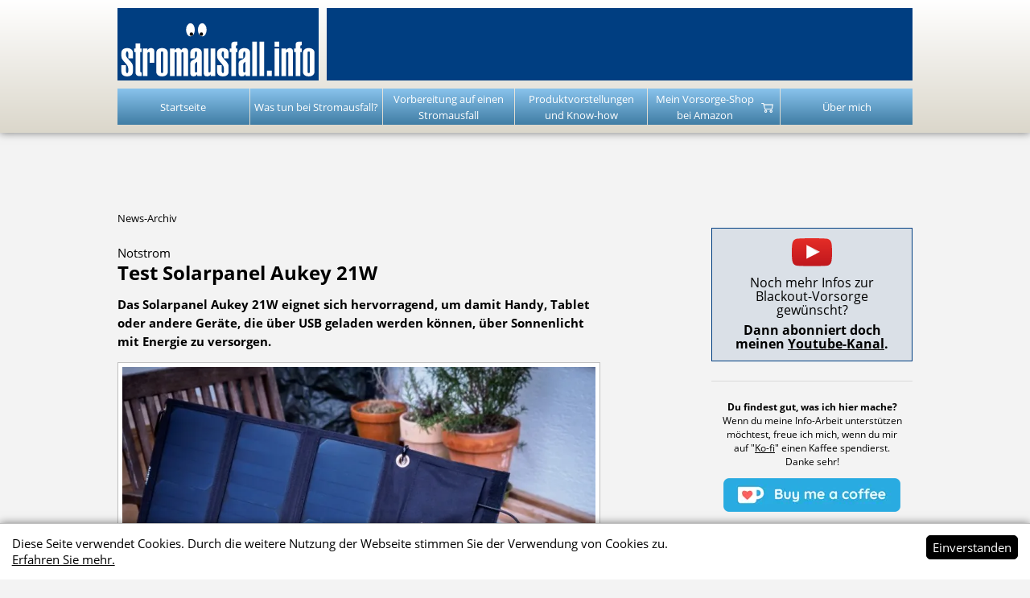

--- FILE ---
content_type: text/html; charset=utf-8
request_url: https://www.stromausfall.info/test-solarpanel-aukey-21w_de_n2573.html
body_size: 9374
content:
<!doctype html><html lang="de"><head><title>Test Solarpanel Aukey 21W  – stromausfall.info Blackout- und Krisenvorsorge</title><meta http-equiv="Content-Type" content="text/html; charset=utf-8" /><meta name="description" content="Das Solarpanel Aukey 21W eignet sich hervorragend, um damit Handy, Tablet oder andere Ger&amp;auml;te, die &amp;uuml;ber USB geladen werden k&amp;ouml;nnen, &amp;uuml;ber Sonnenlicht mit Energie zu versorgen." /><meta name="robots" content="index, follow" /><meta name="generator" content="reicher cms - www.reicher.at" /><meta name="author" content="Tom Reicher" /><meta name="theme-color" content="#003e81" /><meta name="meta-apple-mobile-web-app-status-bar-style" content="#003e81" /><meta property="og:image" content="https://www.stromausfall.info/udata/53/images/editize/_2180012_760.jpg" /><meta property="og:image:secure_url" content="https://www.stromausfall.info/udata/53/images/editize/_2180012_760.jpg" /><meta property="og:description" content="Das Solarpanel Aukey 21W eignet sich hervorragend, um damit Handy, Tablet oder andere Ger&auml;te, die &uuml;ber USB geladen werden k&ouml;nnen, &uuml;ber Sonnenlicht mit Energie zu versorgen." /><meta property="og:title" content="Test Solarpanel Aukey 21W  – stromausfall.info Blackout- und Krisenvorsorge" /><meta property="og:url" content="https://www.stromausfall.info/test-solarpanel-aukey-21w_de_n2573.html" /><link rel="shortcut icon" href="/udata/53/images/main/favicon.ico" type="image/x-icon" /><link rel="icon" href="/udata/53/images/main/favicon.ico" type="image/x-icon" /><link rel="canonical" href="https://www.stromausfall.info/test-solarpanel-aukey-21w_de_n2573.html" /><link rel="preload" href="/udata/53/fonts/open-sans-v15-latin-700.woff2" as="font" type="font/woff2" crossorigin /><link rel="preload" href="/udata/53/fonts/open-sans-v15-latin-700italic.woff2" as="font" type="font/woff2" crossorigin /><link rel="preload" href="/udata/53/fonts/open-sans-v15-latin-regular.woff2" as="font" type="font/woff2" crossorigin /><link rel="preload" href="/udata/53/fonts/open-sans-v15-latin-italic.woff2" as="font" type="font/woff2" crossorigin /><meta name="HandheldFriendly" content="True" /><meta name="viewport" content="width=device-width, initial-scale=1.0, maximum-scale=1.0, user-scalable=0" /><link rel="alternate" type="application/rss+xml" title=" RSS" href="https://www.stromausfall.info/rss.xml" /><link rel="preload" href="/udata/53/css/style_341f887a577d97e36dafd4ad6910dcdc.dcss" as="style" /><link rel="stylesheet" href="/udata/53/css/style_341f887a577d97e36dafd4ad6910dcdc.dcss" type="text/css" media="screen" /><link rel="preload" href="/udata/53/css/style_90558f38b38b97b56fd9af474130916c.dcss" as="style" /><link rel="stylesheet" href="/udata/53/css/style_90558f38b38b97b56fd9af474130916c.dcss" type="text/css" media="print" /><link rel="stylesheet" href="/udata/53/css/style_e4b1b7520639cf93a3868ca7d923ecc9.dcss" type="text/css" media="screen and (max-width: 1040px)" /><link rel="stylesheet" href="/udata/53/css/style_1a859af10735878d42ea56b733024d53.dcss" type="text/css" media="screen and (max-width: 850px)" /><link rel="stylesheet" href="/udata/53/css/style_bc7f52db2569e40eba23a24031d999ab.dcss" type="text/css" media="screen and (max-width: 480px)" /><link rel="preload" href="/js/script_53-5b6dac49a0214ce4ed551ce7f4503de6.djs" as="script" /><script src="/js/script_53-5b6dac49a0214ce4ed551ce7f4503de6.djs"></script></head><body><div id="topscroll_bg"><div id="topscroll"><div id="topscroll_inhalt"><h2>Du m&ouml;chtest dich besser auf Stromausf&auml;lle oder &auml;hnliche Situationen vorbereiten?</h2>
<p>Wenn du mir deine E-Mail-Adresse hinterl&auml;sst, erh&auml;ltst du<strong> ein- bis zweimal monatlich v&ouml;llig kostenlos n&uuml;tzliche Tipps und Infos,</strong> wie du dich und deine Familie besser auf einen l&auml;ngeren Stromausfall oder andere Krisensituationen vorbereiten kannst.</p>
<p>Selbstverst&auml;ndlich wird deine Adresse vertraulich behandelt und du kannst diese Informationen jederzeit wieder abbestellen.</p>
<form method="post" action="/modules/mod_newsletter/subscribe2.php"><div class="mod_nl_email"><input type="email" class="input nv" id="email0" name="email" size="10" /><input type="email" class="input" id="v_text_email0" name="v_email" size="10" required="required" placeholder="Ihre E-Mail-Adresse" /></div><div class="mod_nl_submit"><input type="hidden" name="v_lang" value="L_DE" /><input type="hidden" name="db" value="53" /><input type="hidden" name="langneu" value="L_DE" /><input type="hidden" name="nlpos" value="top" /><input type="hidden" name="chk" value="c01f7cafe6b971ad9b807ebfed095b1e" /><input type="submit" class="submit" name="submit" value="Anmelden" /></div><div class="mod_nl_more_info"><a href="https://www.stromausfall.info/anmelden.html" rel="nofollow">mehr Informationen</a></div></form></div></div></div><div id="distance"></div><div id="mainpage"><div id="top"><div id="mainbannerleft"><p><a href="/"><img src="/udata/53/images/editize/stromausfall.svg" alt="Was tun bei Stromausfall? Informationen, Tipps und Produktvorstellungen zur Vorsorge bei Black Out und anderen Krisenszenarien" title="Was tun bei Stromausfall? Informationen, Tipps und Produktvorstellungen zur Vorsorge bei Black Out und anderen Krisenszenarien" loading="lazy" /></a></p></div><div id="mainbannerright"><style><!--
.stromausfall-responsive-oben { width: 320px; height: 50px; }
@media(min-width: 500px) { .stromausfall-responsive-oben { width: 468px; height: 60px; } }
@media(min-width: 800px) { .stromausfall-responsive-oben { width: 728px; height: 90px; } }
--></style>
<div><ins class="rac-fjmw2"></ins>
<script src="https://www.web-publishing.at/get.js?lu389-fjnv2-cvw27-gnt37,fjmw2"></script>
</div></div><!--googleoff: index--><div id="menuopener" class="noselect">&#9660; Hauptmenü &#9660;</div><!--googleon: index--><div id="mainmenu1"><ul id="menu_ul1"><li class="menu_eb1 menu_id_1"><a href="/">Startseite</a></li><li class="menu_eb1 menu_id_3"><a href="/was-tun-bei-stromausfall_de_3.html">Was tun bei Stromausfall?</a></li><li class="menu_eb1 menu_id_6"><a href="/vorbereitung-auf-einen-stromausfall_de_6.html">Vorbereitung auf einen Stromausfall</a></li><li class="menu_eb1 menu_id_5"><a href="/produktvorstellungen-und-know-how_de_5.html">Produktvorstellungen und Know-how</a></li><li class="menu_eb1 menu_id_29"><a href="https://www.amazon.de/shop/stromausfall-info/?m" target="_blank" rel="noopener nofollow">Mein Vorsorge-Shop bei Amazon</a></li><li class="menu_eb1 menu_id_12"><a href="/ueber-mich_de_12.html">Über mich</a></li></ul></div></div><div id="contentdiv"><div id="linke_spalte"></div><div id="maincontent"><div id="breadcrumbs"><a href="newsarchiv_de.html">News-Archiv</a></div><div id="news_category" class="news_cat503">Notstrom</div><div id="news_title"><h1>Test Solarpanel Aukey 21W</h1></div><div id="news_einleitung"><p>Das Solarpanel Aukey 21W eignet sich hervorragend, um damit Handy, Tablet oder andere Ger&auml;te, die &uuml;ber USB geladen werden k&ouml;nnen, &uuml;ber Sonnenlicht mit Energie zu versorgen.</p></div><div id="news_first_img"><a href="/udata/53/images/zoom/_2180012_760.jpg.webp" title="" class="swipebox"><img src="/udata/53/images/editize/_2180012_760.jpg.webp" alt="" title="" loading="lazy" /></a></div><div id="news_text"><p>Es ist schon einige Zeit her, dass ich mir das Aukey Solarpanel 21W gekauft habe, um damit kleine Ger&auml;te oder meine Kamera-Akkus mittels Solarenergie aufzuladen. Nun wird es Zeit f&uuml;r ein kleines Review.</p>
<p>Das faltbare Solarpanel, das offen eine Gr&ouml;&szlig;e von etwa 70 x 29 cm hat und zusammengefaltet nur ca. 17 x 29 x 3 cm gro&szlig; ist, verf&uuml;gt &uuml;ber drei Solarmodule und zwei USB-Anschl&uuml;sse, die laut Hersteller bei voller Sonneneinstrahlung jeweils bis zu 2 Ampere Strom liefern.</p>
<p><a href="/udata/53/images/zoom/_2180015_200.jpg.webp" title="Aukey Solarpanel 21W besitzt 2 Ausg&auml;nge" class="swipebox"><img loading="lazy" src="udata/53/images/editize/_2180015_200.jpg.webp" alt="Aukey Solarpanel 21W besitzt 2 Ausg&auml;nge" title="Aukey Solarpanel 21W besitzt 2 Ausg&auml;nge" class="" /></a> <a href="/udata/53/images/zoom/_2180018_200.jpg.webp" title="Aukey Solarpanel 21W ist klein zusammenfaltbar" class="swipebox"><img loading="lazy" src="udata/53/images/editize/_2180018_200.jpg.webp" alt="Aukey Solarpanel 21W ist klein zusammenfaltbar" title="Aukey Solarpanel 21W ist klein zusammenfaltbar" class="" /></a></p>
<p>Im Lieferumfang sind au&szlig;er dem Panel selbst nur 4 kleine Karabiner enthalten, um das Solarpanel irgendwo befestigen zu k&ouml;nnen. Auf der R&uuml;ckseite befinden sich zwei ausklappbare Aufsteller, mit denen sich das Ger&auml;t z. B. auf einem Tisch platzieren l&auml;sst.</p>
<p><a href="/udata/53/images/zoom/_2180009_200.jpg.webp" title="Aukey Solarpanel 21W" class="swipebox"><img loading="lazy" src="udata/53/images/editize/_2180009_200.jpg.webp" alt="Aukey Solarpanel 21W" title="Aukey Solarpanel 21W" class="" /></a> <a href="/udata/53/images/zoom/_2180020_200.jpg.webp" title="Aukey Solarpanel 21W" class="swipebox"><img loading="lazy" src="udata/53/images/editize/_2180020_200.jpg.webp" alt="Aukey Solarpanel 21W" title="Aukey Solarpanel 21W" class="" /></a></p>
<p>Die Verarbeitung ist gut, angeblich ist das Aukey sogar bis zu einem gewissen Grad wasserfest. Einen diesbez&uuml;glichen Test habe ich mir aber dann lieber doch gespart. Ein paar Regenspritzer vertr&auml;gt es mit Sicherheit und eignet sich somit auch perfekt f&uuml;r den Campingausflug oder die Wandertour.</p>
<h2>Meine Erfahrungen mit dem Aukey Solarpanel 21W</h2>
<p>Das Panel funktioniert sehr gut und liefert oft bei bedecktem Himmel schon einen geringen Ladestrom. <strong>Erh&auml;lt es die volle Sonneneinstrahlung,</strong> dann habe ich bei direktem Anschluss von Handy oder Tablet bei der Ladezeit <strong>keinen Unterschied zu einem herk&ouml;mmlichen USB-Netzladeger&auml;t</strong> feststellen k&ouml;nnen. Und das klappt sogar hinter eine Auto- oder Fensterscheibe.</p>
<p>Es gibt allerdings auch Ger&auml;te (z. B. manche iPhones), die nicht damit klar kommen, wenn sich zwischendurch einmal eine Wolke vor die Sonne schiebt und die Ladespannung dadurch zur&uuml;ckgeht. Da kann es n&ouml;tig sein, das Handy zwischendurch ab- und wieder anzustecken, damit der Ladevorgang fortgesetzt wird. Das ist nat&uuml;rlich &auml;u&szlig;erst unpraktisch, daf&uuml;r kann aber das Solarpanel nichts.</p>
<p><strong>Die L&ouml;sung:</strong> Ich nutze es daher haupts&auml;chlich zum Aufladen meiner <strong>Powerbank,</strong> &uuml;ber die ich dann &uuml;ber Nacht z. B. mein Handy oder Tablet lade. Die Powerbank wird n&auml;mlich auch bei geringeren Stromst&auml;rken geladen, es dauert dann halt nur etwas l&auml;nger. Aber auch hier gilt, bei voller Sonneneinstrahlung ist kein Unterschied zu einem Netzladeger&auml;t festzustellen.</p>
<p>Ein Problem habe ich allerdings im Winter. Ist es ein paar Tage lang tr&uuml;b, dann reicht die Sonneneinstrahlung bei der Lage meines Balkons Richtung Osten leider nicht aus, um meine Powerbank regelm&auml;&szlig;ig voll aufzuladen, wenn ich ihr zwischendurch Strom entnehme. Aber als Langzeitl&ouml;sung zur autarken Stromversorgung ist diese Kombination auch nicht gedacht.</p>
<p>Ein wichtiger Hinweis noch bei der Nutzung in der prallen Sonne: Handy, Powerbank oder andere an das Solarpanel angeschlossene Ger&auml;te sollten so liegen, dass sie im Schatten des Panels oder an einem anderen Platz ohne direkte Sonneneinstrahlung sind. Die Akkus m&ouml;gen zuviel Hitze n&auml;mlich nicht besonders und Mobiltelefone schalten sich dann wegen &Uuml;berhitzung gerne mal ab.</p>
<h2>N&uuml;tzliches Zubeh&ouml;r zum Aukey Solarpanel</h2>
<p>Mit einigen Zubeh&ouml;rteilen kann man auch ein kleines Solarpanel sinnvoll erweitern und so eine brauchbare Notstromversorgung f&uuml;r Kleinger&auml;te aufbauen.</p>
<hr />
<p class="amz_left"><a href="https://www.amazon.de/EasyAcc-Externer-26000mAh-Tragbares-Ladeger%C3%A4t-Schwarz-Orange/dp/B016DA61V2/ref=as_li_ss_il?s=ce-de&amp;ie=UTF8&amp;qid=1518860558&amp;sr=1-1&amp;keywords=easyacc+powerbank&amp;th=1&amp;linkCode=li1&amp;tag=stromausfall00-21&amp;linkId=65cc1ffdf2902c697ed16ee31b06c479" target="_blank" rel="noopener"><img loading="lazy" src="//ws-eu.amazon-adsystem.com/widgets/q?_encoding=UTF8&amp;ASIN=B016DA61V2&amp;Format=_SL110_&amp;ID=AsinImage&amp;MarketPlace=DE&amp;ServiceVersion=20070822&amp;WS=1&amp;tag=stromausfall00-21" border="0" /></a><img loading="lazy" src="https://ir-de.amazon-adsystem.com/e/ir?t=stromausfall00-21&amp;l=li1&amp;o=3&amp;a=B016DA61V2" alt="" style="border: none !important; margin: 0px !important;" width="1" height="1" border="0" /></p>
<p>Wie bereits erw&auml;hnt, ist eine <a href="https://amzn.to/41pAF6m" target="_blank" rel="noopener" class="link_extern">Powerbank</a> als Zwischenspeicher f&uuml;r jede Art von Solarladeger&auml;t sinnvoll. Die neueren Modelle haben eine gr&ouml;&szlig;ere Kapazit&auml;t und sogar 2 Eing&auml;nge zum Aufladen. Wichtig dabei ist, ein Modell zu verwenden, das gleichzeitig geladen und entladen werden kann.<span style="text-decoration: line-through;"></span></p>
<hr />
<p class="amz_left"><a href="https://www.amazon.de/PortaPow-Dual-Power-Monitor-SmartCharge/dp/B01CVMAK2M/ref=as_li_ss_il?ie=UTF8&amp;qid=1518859843&amp;sr=8-3&amp;keywords=portapow&amp;linkCode=li1&amp;tag=stromausfall00-21&amp;linkId=165dce465a91340ec4bcfa1b201ea42c" target="_blank" rel="noopener"><img loading="lazy" src="//ws-eu.amazon-adsystem.com/widgets/q?_encoding=UTF8&amp;ASIN=B01CVMAK2M&amp;Format=_SL110_&amp;ID=AsinImage&amp;MarketPlace=DE&amp;ServiceVersion=20070822&amp;WS=1&amp;tag=stromausfall00-21" border="0" /></a><img loading="lazy" src="https://ir-de.amazon-adsystem.com/e/ir?t=stromausfall00-21&amp;l=li1&amp;o=3&amp;a=B01CVMAK2M" alt="" style="border: none !important; margin: 0px !important;" width="1" height="1" border="0" /></p>
<p>N&uuml;tzlich ist auch ein <a href="https://amzn.to/2C3L4w7" target="_blank" rel="noopener" class="link_extern">USB-Powermonitor</a>. Dieses kleine Ger&auml;t wird einfach zwischen USB-Stromquelle und aufzuladendem Ger&auml;t angeschlossen und zeigt den aktuell gelieferten Strom und die Spannung an. Damit wei&szlig; man, ob es sich &uuml;berhaupt lohnt, das Solarpanel aufzubauen. Sehr n&uuml;tzlich auch, um USB-Kabel zu pr&uuml;fen, denn nicht jedes Kabel transportiert den Ladestrom auch gleich gut weiter.</p>
<hr />
<p class="amz_left"><a href="https://www.amazon.de/Einsch%C3%BCbe-Schnellladeger%C3%A4t%EF%BC%8CXTAR-Ladeger%C3%A4t-Batterien-Maximal-Schwarz/dp/B07RB935HC/ref=as_li_ss_il?_encoding=UTF8&amp;pd_rd_i=B07RB935HC&amp;pd_rd_r=06444225-d50e-43c4-84e2-75ccc2ac79e3&amp;pd_rd_w=k9MEt&amp;pd_rd_wg=m7kCW&amp;pf_rd_p=c8718c55-fb13-473f-a41c-592a17ad3468&amp;pf_rd_r=E9N1C1N7NWTYAPYG5KTN&amp;psc=1&amp;refRID=E9N1C1N7NWTYAPYG5KTN&amp;linkCode=li1&amp;tag=stromausfall-yt-21&amp;linkId=24c8a20ea77daa56adc7c4eed129b1e8&amp;language=de_DE" target="_blank" rel="noopener"><img loading="lazy" src="//ws-eu.amazon-adsystem.com/widgets/q?_encoding=UTF8&amp;ASIN=B07RB935HC&amp;Format=_SL110_&amp;ID=AsinImage&amp;MarketPlace=DE&amp;ServiceVersion=20070822&amp;WS=1&amp;tag=stromausfall-yt-21&amp;language=de_DE" border="0" /></a><img loading="lazy" src="https://ir-de.amazon-adsystem.com/e/ir?t=stromausfall-yt-21&amp;language=de_DE&amp;l=li1&amp;o=3&amp;a=B07RB935HC" alt="" style="border: none !important; margin: 0px !important;" width="1" height="1" border="0" /></p>
<p>Eine Anschaffung, die wohl demn&auml;chst bei mir ansteht, ist ein <a href="https://amzn.to/2TNn7ji" target="_blank" rel="noopener" class="link_extern">Ladeger&auml;t mit USB-Eingang</a>, um zuk&uuml;nftig hoffentlich auch Ni-MH AA/AAA-Akkus bzw. Li-ion-Akkus per Solarpanel oder Powerbank aufladen zu k&ouml;nnen.</p>
<p>&nbsp;</p>
<hr />
<p class="amz_left"><a href="https://www.amazon.de/Baxxtar-Ladeger%C3%A4t-Qualit%C3%A4tsakku-Olympus-PS-BLN1/dp/B00PGTZ5LE/ref=as_li_ss_il?ie=UTF8&amp;qid=1518862770&amp;sr=8-3&amp;keywords=baxxtar+olympus&amp;linkCode=li1&amp;tag=stromausfall00-21&amp;linkId=c3dc33bd4207365227c8ac8cc485c966" target="_blank" rel="noopener"><img loading="lazy" src="//ws-eu.amazon-adsystem.com/widgets/q?_encoding=UTF8&amp;ASIN=B00PGTZ5LE&amp;Format=_SL110_&amp;ID=AsinImage&amp;MarketPlace=DE&amp;ServiceVersion=20070822&amp;WS=1&amp;tag=stromausfall00-21" border="0" /></a><img loading="lazy" src="https://ir-de.amazon-adsystem.com/e/ir?t=stromausfall00-21&amp;l=li1&amp;o=3&amp;a=B00PGTZ5LE" alt="" style="border: none !important; margin: 0px !important;" width="1" height="1" border="0" /></p>
<p>Sehr n&uuml;tzlich f&uuml;r mich als Fotografen ist auch dieses <a href="https://amzn.to/3cLpSu9" target="_blank" rel="noopener" class="link_extern">Baxxtar-Ladeger&auml;t</a> f&uuml;r meine Olympus-Kamera (gibt es nat&uuml;rlich auch f&uuml;r andere Kamerahersteller). Es l&auml;sst sich nicht nur an der Steckdose, sondern auch an der Powerbank oder im Auto betreiben und besitzt einen zus&auml;tzlichen USB-Ausgang, mit dem ein weiteres Ger&auml;t geladen werden kann. Gibt es nat&uuml;rlich auch f&uuml;r andere Kameramodelle und Akkutypen.</p>
<hr />
<p><em>Bei den hier angef&uuml;hrten Produktlinks handelt es sich um sogenannte Affiliate-Links zu amazon. Wenn du dar&uuml;ber bestellst kostet dich das keinen Cent mehr, ich erhalte aber eine kleine Provision, die bei der Finanzierung dieser Website hilft. Danke f&uuml;r deine Unterst&uuml;tzung.</em></p>
<p><strong>EDIT 2020-03-10:&nbsp;</strong>Fazit: Besonders in Verbindung mit einer Powerbank ist das Aukey Solarpanel 21W eine sehr empfehlenswerte Anschaffung und auch nach zwei Jahren bei mir noch ohne Probleme im Einsatz. Nur der schwarze Stoff ist inzwischen durch die Sonneneinstrahlung etwas ausgebleicht und eher grau.</p>
<p><strong>Da das Aukey Panel derzeit nicht lieferbar ist, hier ein Link zu einer Alternative in der selben Leistungsst&auml;rke: </strong><strong><a href="https://amzn.to/2TNlqlW" target="_blank" rel="noopener" class="link_extern">Alternative zum Aukey Solarpanel</a></strong></p>
<p><strong>Und hier noch ein anderes <a href="https://amzn.to/2IzzwCf" target="_blank" rel="noopener" class="link_extern">Solarpanel mit etwas mehr Leistung</a>.</strong></p>
<p>&nbsp;</p>
<div class="checklisten"><h3>Tipps zur Vorbereitung auf einen Stromausfall</h3>
<ul>
<li><a href="/vorbereitung-auf-einen-stromausfall_de_6.html">Vorbereitung auf 
einen Stromausfall</a></li>
<li><a href="/checkliste-grundausstattung-fuer-8-stunden_de_16.html">Checkliste Grundaustattung für Stromausfall bis zu 8 Stunden</a></li>
<li><a href="/checkliste-grundausstattung-8-bis-24-stunden_de_18.html">Checkliste Grundausstattung für Stromausfall von 8 bis 24 Stunden</a></li>
<li><a href="/checkliste-grundausstattung-fuer-mehr-als-24-stunden_de_19.html">Checkliste Grundausstattung für Stromausfall von mehr als 24 Stunden</a></li>
</ul>
</div></div><div class="trenner"></div><div id="more_from_category"><h3>Mehr zum Thema Notstrom</h3><div id="na_container" class="newsarchiv_container"><div id="na" class="newsarchiv_loader"><div class="news_entry"><div class="news_bild"><a href="/vergleich-powerstations-entscheidungshilfe-fuer-den-kauf-update_de_n2781.html" title=""><img src="/udata/53/images/editize/WelchePowerstationBlackout_760.jpg" alt="" title="" /></a></div><div class="news_date">08.05.2025</div><div class="news_kategorie news_cat503">Notstrom</div><div class="news_titel"><h2><a href="/vergleich-powerstations-entscheidungshilfe-fuer-den-kauf-update_de_n2781.html" title="Notstrom - Vergleich Powerstations – Entscheidungshilfe für den Kauf – Update">Vergleich Powerstations – Entscheidungshilfe für den Kauf – Update</a></h2></div><div class="news_einleitung">Powerstations sind bei einem Stromausfall nicht nur als Alternative zu Stromgeneratoren mit Verbrennungsmotoren hilfreich, sondern auch im Alltag sehr praktisch. Update 8. 5. 2025.</div><div class="news_cont"><a href="/vergleich-powerstations-entscheidungshilfe-fuer-den-kauf-update_de_n2781.html" title="Vergleich Powerstations – Entscheidungshilfe für den Kauf – Update">weiter</a> &raquo;</div><div class="trenner"></div></div><div class="news_entry"><div class="news_bild"><a href="/jackery-explorer-2000-v2-leichteste-2-kwh-powerstation-mit-schnellladefunktion_de_n2905.html" title="Vergleich Powerstations – Entscheidungshilfe für den Kauf – Update"><img src="/udata/53/images/editize/Jackery-Explorer-2000-v2_760.jpg" alt="" title="" /></a></div><div class="news_date">13.02.2025</div><div class="news_kategorie news_cat503">Notstrom</div><div class="news_titel"><h2><a href="/jackery-explorer-2000-v2-leichteste-2-kwh-powerstation-mit-schnellladefunktion_de_n2905.html" title="Notstrom - Jackery Explorer 2000 v2: Leichteste 2-kWh-Powerstation mit Schnellladefunktion">Jackery Explorer 2000 v2: Leichteste 2-kWh-Powerstation mit Schnellladefunktion</a></h2></div><div class="news_einleitung">Jackery bringt mit der Explorer 2000 v2 die leichteste und kompakteste LiFePO4-Powerstation ihrer Klasse auf den Markt.</div><div class="news_cont"><a href="/jackery-explorer-2000-v2-leichteste-2-kwh-powerstation-mit-schnellladefunktion_de_n2905.html" title="Jackery Explorer 2000 v2: Leichteste 2-kWh-Powerstation mit Schnellladefunktion">weiter</a> &raquo;</div><div class="trenner"></div></div><div class="news_entry"><div class="news_bild"><a href="/jackery-stellt-neue,-leichtere-lifepo4-powerstations-vor_de_n2899.html" title="Jackery Explorer 2000 v2: Leichteste 2-kWh-Powerstation mit Schnellladefunktion"><img src="/udata/53/images/editize/Jackery-E1000-v2-und-E240-v2_760.jpg" alt="" title="" /></a></div><div class="news_date">19.08.2024</div><div class="news_kategorie news_cat503">Notstrom</div><div class="news_titel"><h2><a href="/jackery-stellt-neue,-leichtere-lifepo4-powerstations-vor_de_n2899.html" title="Notstrom - Jackery stellt neue, leichtere LiFePO4-Powerstations vor">Jackery stellt neue, leichtere LiFePO4-Powerstations vor</a></h2></div><div class="news_einleitung">Jackery hat zwei neue LiFePO4-Powerstations vorgestellt, die mit einem optimierten Design und verbesserten Funktionen &uuml;berzeugen.&nbsp;</div><div class="news_cont"><a href="/jackery-stellt-neue,-leichtere-lifepo4-powerstations-vor_de_n2899.html" title="Jackery stellt neue, leichtere LiFePO4-Powerstations vor">weiter</a> &raquo;</div><div class="trenner"></div></div></div><div id="na_loader" class="na_loader"><div onclick="loadnews('','503','3','3')">weitere Nachrichten laden</div></div></div></div></div><div id="rechte_spalte"><div class="modul_rechts" id="modul_rechts_mod_htmlcode_r"><div class="modul_top_rechts"></div><div class="modul_body_rechts"><div id="html_r"><div id="html_741" class="html_r"><div id="youtube_channel_info">
<div id="youtube_channel_icon"><a href="https://www.youtube.com/stromausfallinfo" target="_blank" rel="noopener"><img loading="lazy" src="/udata/53/images/editize/youtube_play.svg" alt="stromausfall.info bei YouTube" /></a></div>
<div id="youtube_channel_text">
<p>Noch mehr Infos zur Blackout-Vorsorge gew&uuml;nscht?</p>
<p>Dann abonniert doch meinen <a href="https://www.youtube.com/stromausfallinfo" target="_blank" rel="noopener">Youtube-Kanal</a>.</p>
</div>
</div></div><div id="html_744" class="html_r"><p></p>
<div id="kofi_rechts">
<p><strong>Du findest gut, was ich hier mache?</strong><br />Wenn du meine Info-Arbeit unterst&uuml;tzen <br />m&ouml;chtest, freue ich mich, wenn du mir<br />auf "<a href="https://link.stromausfall.info/db814" target="_blank" rel="noopener">Ko-fi</a>" einen Kaffee spendierst. <br />Danke sehr!</p>
<p><a href="https://link.stromausfall.info/db814" target="_blank" rel="noopener"><img loading="lazy" src="/udata/53/images/editize/ko-fi_BuyMeACoffee.webp" alt="Buy Me A Coffee" /></a></p>
</div>
<div id="spreadshirt_rechts">
<p>Eine <strong>Tasse f&uuml;r den eigenen Kaffee </strong>und viele weitere Merchandise-Produkte gibt's ab sofort in <a href="https://stromausfall-info.myspreadshop.de/" target="_blank" rel="noopener" class="link_extern">meinem Shop bei Spreadshirt</a></p>
<p><a href="https://stromausfall-info.myspreadshop.de/" target="_blank" rel="noopener"><img loading="lazy" src="udata/53/images/editize/tasse_200.png.webp" alt="stromausfall.info-Tasse" /></a></p>
</div></div><div id="html_739" class="html_r"><div class="wpub">
<div><ins class="rac-ajz17"></ins>
<script src="https://www.web-publishing.at/get.js?apv12-hjn57-hiw01-adoqy,ajz17"></script>
</div>
<div style="text-align: right;">Werbung</div>
</div></div><div id="html_749" class="html_r"><div id="vorsorgeshop_rechts">
<div class="rechts_titel"><img loading="lazy" src="/udata/53/images/main/shopping_white.svg" alt="" class="affiliate_icon" /> Vorsorge-Shop</div>
<div class="rechts_text">
<p>Eine laufend aktualisierte Auswahl an Artikeln f&uuml;r die Krisen&shy;vor&shy;be&shy;rei&shy;tung findest du hier:</p>
<div id="vorsorgeshop_button"><a href="https://www.amazon.de/shop/stromausfall-info/?r" target="_blank" rel="noopener nofollow"> Mein Vorsorge-Shop <br />bei Amazon</a></div>
</div>
</div></div><div id="html_750" class="html_r"><p></p>
<div id="rabattcodes_rechts">
<div class="rechts_titel"><img loading="lazy" src="/udata/53/images/main/shopping_white.svg" alt="" class="affiliate_icon" /> Rabattcodes</div>
<div class="rechts_text">
<p>Mit vielen Anbietern bin ich Kooperationen eingegangen, damit du bei der Krisenvorbereitung ordentlich sparen kannst. Eine aktuelle &Uuml;bersicht findest du auf <a href="/sparen-bei-der-krisenvorbereitung_de_n2890.html">dieser Seite</a>.</p>
</div>
</div></div><div id="html_675" class="html_r"><h3><img loading="lazy" src="/udata/53/images/main/shopping_black.svg" alt="" class="affiliate_icon" /> Produkttipp</h3>
<div class="produkttipp">
<div class="produktbild"><a href="https://www.amazon.de/dp/B071R3SGZQ?tag=stromausfall00-21&linkCode=ogi&th=1&psc=1" target="_blank" rel="nofollow noopener"><img src="https://m.media-amazon.com/images/I/41Vp+8uGtWL._SL160_.jpg" alt="" loading="lazy" class="" /></a></div>
<div class="produkttext">Das optimale Notfallradio:<br/>
<a target="_blank" rel="noopener" href="https://www.amazon.de/dp/B071R3SGZQ?tag=stromausfall00-21&linkCode=ogi&th=1&psc=1">DAB+ und UKW-Empfang, Solar- und Kurbelbetrieb, Notleuchte u. a. m.</a>
</div>
<div class="trenner"></div>
</div>

<div class="produkttipp">
<div class="produktbild"><a href="https://www.amazon.de/dp/B08YJZMZX7?tag=stromausfall00-21&linkCode=ogi&th=1&psc=1" target="_blank" rel="nofollow noopener"><img src="https://m.media-amazon.com/images/I/51weAEg-EbL._SL160_.jpg" alt="" loading="lazy" class="" /></a></div>
<div class="produkttext">Solarpanel für Kleingeräte:<br/>
<a target="_blank" rel="noopener" href="[amazon_link:B08YJZMZX7">Solar-Ladegerät 30W</a>
</div>
<div class="trenner"></div>
</div>
<div class="produkttipp">
<div class="produktbild"><a href="https://www.amazon.de/dp/B082TGWCG7?tag=stromausfall00-21&linkCode=ogi&th=1&psc=1" target="_blank" rel="nofollow noopener"><img src="https://m.media-amazon.com/images/I/41PU2OvFs2L._SL160_.jpg" alt="" loading="lazy" class="" /></a></div>
<div class="produkttext">Empfehlung für Ihren PC bei Strom&shy;ausfall:<br/>
<a target="_blank" rel="noopener" href="https://www.amazon.de/dp/B082TGWCG7?tag=stromausfall00-21&linkCode=ogi&th=1&psc=1">Eaton UPS 850VA</a>
</div>
<div class="trenner"></div>
</div>
<div class="produkttipp">
<div class="produktbild"><a href="https://www.amazon.de/dp/B0823XT23Q?tag=stromausfall00-21&linkCode=ogi&th=1&psc=1" target="_blank" rel="nofollow noopener"><img src="https://m.media-amazon.com/images/I/51fKm5bAomL._SL160_.jpg" alt="" loading="lazy" class="" /></a></div>
<div class="produkttext">Für alle, die mit offenem Feuer heizen:<br/>
<a target="_blank" rel="noopener" href="https://www.amazon.de/dp/B0823XT23Q?tag=stromausfall00-21&linkCode=ogi&th=1&psc=1" />Kohlen­mon­oxid CO- und Rauch-Melder</a>
</div>
<div class="trenner"></div>
</div></div><div id="html_748" class="html_r"><p><strong>Werbehinweis</strong><br />Die mit <img loading="lazy" src="/udata/53/images/main/shopping_black.svg" alt="" class="affiliate_icon" /> gekennzeichneten Links sind Affiliate-Links. Wenn du &uuml;ber diese Links bestellst, erhalte ich eine kleine Provision, die mir hilft, dieses Onlineangebot zu finanzieren. F&uuml;r dich kostet das keinen Cent mehr. <strong>Danke f&uuml;r deine Unterst&uuml;tzung.</strong></p></div></div></div><div class="modul_bottom_rechts"></div></div></div><div class="trenner"></div></div><div id="html_m"><div id="html_740" class="html_m"><div id="close"></div>
<div><ins class="rac-ab159"></ins>
<script src="https://www.web-publishing.at/get.js?hjpv5-aikq7-dksx3-egvyz,ab159"></script>
</div></div><div class="trenner"></div></div><div id="fuss"><div class="noprint">
<div class="minisitemap"><ul class="sitemap_eb1"><li class="li_eb1"><div class="text_eb1"><a href="/startseite_de_1.html">Startseite</a></div><ul class="sitemap_eb2"><li class="li_eb2"><div class="text_eb2"><a href="/warum-eine-website-ueber-stromausfall_de_2.html">Warum eine Website über Stromausfall?</a></div></li><li class="li_eb2"><div class="text_eb2"><a href="/grossraeumiger-stromausfall-realistisch_de_17.html">Großräumiger Stromausfall realistisch?</a></div></li><li class="li_eb2"><div class="text_eb2"><a href="/34-stunden-ohne-strom_de_15.html">34 Stunden ohne Strom</a></div></li></ul></li><li class="li_eb1"><div class="text_eb1"><a href="/was-tun-bei-stromausfall_de_3.html">Was tun bei Stromausfall?</a></div></li><li class="li_eb1"><div class="text_eb1"><a href="/vorbereitung-auf-einen-stromausfall_de_6.html">Vorbereitung auf einen Stromausfall</a></div><ul class="sitemap_eb2"><li class="li_eb2"><div class="text_eb2"><a href="/checkliste-grundausstattung-fuer-8-stunden_de_16.html">Checkliste Grund&shy;ausstattung für 8 Stunden</a></div></li><li class="li_eb2"><div class="text_eb2"><a href="/checkliste-grundausstattung-8-bis-24-stunden_de_18.html">Checkliste Grund&shy;ausstattung 8 bis 24 Stunden</a></div></li><li class="li_eb2"><div class="text_eb2"><a href="/checkliste-grundausstattung-fuer-mehr-als-24-stunden_de_19.html">Checkliste Grund&shy;ausstattung für mehr als 24 Stunden</a></div></li></ul></li><li class="li_eb1"><div class="text_eb1"><a href="/produktvorstellungen-und-know-how_de_5.html">Produktvorstellungen und Know-how</a></div><ul class="sitemap_eb2"><li class="li_eb2"><div class="text_eb2"><a href="/beleuchtung_de_7.html">Beleuchtung</a></div></li><li class="li_eb2"><div class="text_eb2"><a href="/ernaehrung_de_8.html">Ernährung</a></div></li><li class="li_eb2"><div class="text_eb2"><a href="/waerme-kuehlung_de_9.html">Wärme / Kühlung</a></div></li><li class="li_eb2"><div class="text_eb2"><a href="/notstrom_de_10.html">Notstrom</a></div></li><li class="li_eb2"><div class="text_eb2"><a href="/kommunikation_de_11.html">Kommunikation</a></div></li><li class="li_eb2"><div class="text_eb2"><a href="/know-how-und-sonstiges_de_14.html">Know-how und Sonstiges</a></div></li></ul></li><li class="li_eb1"><div class="text_eb1"><a href="http://https://www.amazon.de/shop/stromausfall-info/?m" target="_blank">Mein Vorsorge-Shop bei Amazon</a></div></li><li class="li_eb1"><div class="text_eb1"><a href="/ueber-mich_de_12.html">Über mich</a></div><ul class="sitemap_eb2"><li class="li_eb2"><div class="text_eb2"><a href="/impressum_de_4.html">Impressum</a></div></li><li class="li_eb2"><div class="text_eb2"><a href="/datenschutz_de_20.html">Datenschutz</a></div></li><li class="li_eb2"><div class="text_eb2"><a href="/newsletter_de_21.html">Newsletter</a></div></li></ul></li></ul></div>
<div id="mobilefuss">
<p><a href="/impressum_de_4.html">Impressum</a>&nbsp; &bull; &nbsp;<a href="/datenschutz_de_20.html">Datenschutz</a></p>
</div>
</div>
<div class="nodisplay"><img loading="lazy" src="/udata/53/images/editize/stromausfall_hg.svg" alt="stromausfall.info" /></div><div id="cookie_spacer"></div></div><div class="trenner"></div></div><!--googleoff: index--><div id="cookie_warnung"><div id="cookie_warnung_text">Diese Seite verwendet Cookies. Durch die weitere Nutzung der Webseite stimmen Sie der Verwendung von Cookies zu. <a href="/cookies.html">Erfahren Sie mehr.</a></div><div id="cookie_ausblenden">Ein&shy;ver&shy;standen</div><div class="trenner"></div></div><!--googleon: index--><div id="back_to_top" title="Zurück zum Anfang" class="noselect"></div><div id="exitbox_bg"><div id="exitbox"><div id="exitbox_close"></div><div id="exitbox_inhalt"><h2>Bevor du uns verl&auml;sst...</h2>
<h3>Du m&ouml;chtest dich besser auf Stromausf&auml;lle oder &auml;hnliche Situationen vorbereiten?</h3>
<p>Wenn du mir deine E-Mail-Adresse hinterl&auml;sst, erh&auml;ltst du <strong>ein- bis zweimal monatlich</strong> v&ouml;llig kostenlos n&uuml;tzliche <strong>Tipps und Infos,</strong> wie du <strong>dich und deine Familie besser auf einen l&auml;ngeren Stromausfall oder andere Krisensituationen vorbereiten</strong> kannst.</p>
<p>Selbstverst&auml;ndlich wird deine Adresse vertraulich behandelt und du kannst diese Informationen <strong>jederzeit wieder abbestellen.</strong></p>
<form method="post" action="/modules/mod_newsletter/subscribe2.php"><div class="mod_nl_email"><input type="email" class="input nv" id="email1" name="email" size="10" /><input type="email" class="input" id="v_text_email1" name="v_email" size="10" required="required" placeholder="Ihre E-Mail-Adresse" /></div><div class="mod_nl_submit"><input type="hidden" name="v_lang" value="L_DE" /><input type="hidden" name="db" value="53" /><input type="hidden" name="langneu" value="L_DE" /><input type="hidden" name="nlpos" value="exit" /><input type="hidden" name="chk" value="c01f7cafe6b971ad9b807ebfed095b1e" /><input type="submit" class="submit" name="submit" value="Anmelden" /></div><div class="mod_nl_more_info"><a href="https://www.stromausfall.info/anmelden.html" rel="nofollow">mehr Informationen</a></div></form></div></div></div><link rel="preload" href="/js/script_53-06b247e7dd5a14915214d86e52b7a4c8.djs" as="script" /><script src="/js/script_53-06b247e7dd5a14915214d86e52b7a4c8.djs"></script><link rel="preload" href="/js/script_53-43736b66091fe40bdc35a6ded32a3dde.djs" as="script" /><script src="/js/script_53-43736b66091fe40bdc35a6ded32a3dde.djs"></script><script>var _paq = _paq || [];_paq.push(['setLinkClasses',"a_link"]);_paq.push(['trackPageView']);_paq.push(['trackVisibleContentImpressions']);_paq.push(['enableLinkTracking']);_paq.push(['enableHeartBeatTimer']);(function() {var u=(("https:" == document.location.protocol) ? "https" : "http") + "://s.reicher.at/mtmo/";_paq.push(['setTrackerUrl', u+"mtmo.p"]);_paq.push(['setSiteId', "49"]);var d=document, g=d.createElement("script"), s=d.getElementsByTagName("script")[0]; g.type="text/javascript";g.defer=true; g.async=true; g.src=u+"mtmo.j"; s.parentNode.insertBefore(g,s);})();</script><noscript><div><img src="https://s.reicher.at/mtmo/mtmo.p?idsite=49&amp;rec=1" style="border:0" alt="" /></div></noscript><link rel="preload" href="/js/script_53-32083c35de7bc4f94ef25f6877ab9dfa.djs" as="script" /><script src="/js/script_53-32083c35de7bc4f94ef25f6877ab9dfa.djs"></script></body></html>

--- FILE ---
content_type: text/css;charset=UTF-8
request_url: https://www.stromausfall.info/udata/53/css/style_e4b1b7520639cf93a3868ca7d923ecc9.dcss
body_size: 132
content:
#mainbannerleft,#mainbannerright{float:none;display:block;clear:both;position:relative;width:100%}
#mainbannerleft{top:0}
#mainbannerright{margin:10px auto 0}
#top{height:325px}
#distance{height:335px}
#mainmenu1{top:215px}
#splitmenu1:before{padding:10px;height:45px;font-size:14pt}
#splitmenu1{top:273px}
#splitmenu1 li{width:16.53%}
.main_news_bild,.news_bild{width:30%}
.main_news_titel,.news_titel,.main_news_text,.news_text,.main_news_einleitung,.news_einleitung,.news_cont,.main_news_cont{width:60%}

--- FILE ---
content_type: text/css;charset=UTF-8
request_url: https://www.stromausfall.info/udata/53/css/style_1a859af10735878d42ea56b733024d53.dcss
body_size: 828
content:
html,body{margin:0;padding:0}
body{min-height:100%}
#aussen,#mainpage,#top,#maincontent,#linke_spalte,#rechte_spalte,#contentdiv{position:relative;margin:0 auto;padding:0;width:auto;max-width:760px}
#mainpage{padding:0;position:relative;max-width:none}
#distance{position:absolute}
#top{position:relative;height:auto;padding:10px 10px 0 10px;margin:0 0 20px 0}
#contentdiv{padding:0 10px 20px 10px}
#mainbannerleft{float:none;display:block;clear:both;position:relative;top:0}
#mainbannerright{float:none;display:block;position:relative;clear:both;height:auto;line-height:0}
.modul_rechts{clear:both}
.html_r{width:49.5%;float:left;padding:0 10px;box-sizing:border-box}
.html_r:nth-child(2n){float:right}
#fuss{position:static;clear:both;padding-bottom:80px}
#fuss .minisitemap{display:none}
#mobilefuss{display:block;text-align:center}
#mainmenu1{position:static;height:auto;margin:10px 0}
#mainmenu1 ul{height:auto;overflow:auto}
#mainmenu1 li{border-radius:0;height:45px;width:49%;float:left;margin:0 0 10px 0}
#mainmenu1 li:first-child,#mainmenu1 li:last-child{border-radius:0}
#mainmenu1 li:nth-child(2n){float:right}
#linke_spalte{display:block}
#splitmenu1:before{width:16%;height:90px;margin:0 2% 0 0;padding:20px 50px 10px 10px;font-size:16pt;box-sizing:border-box}
#splitmenu1{clear:both;position:static;margin:0 0 10px 0;border:none;height:90px}
#splitmenu1 ul{height:90px;width:82%}
#splitmenu1 li{height:40px;width:32%;float:left;margin:0 2% 2% 0;padding:0 5px;overflow:hidden;box-sizing:border-box}
#splitmenu1 li:nth-child(3n){margin:0 0 2% 0}
#rechte_spalte #splitmenu1{display:none}
#maincontent,#rechte_spalte{clear:both;float:none;display:block;min-height:auto;height:auto}
#maincontent{position:relative;margin:0 0 40px 0}
#topscroll{padding:0.5em}
.Qlink a{font-size:10pt}
#back_to_top{bottom:75px}
#html_m{z-index:40000000;display:block;position:fixed;bottom:0;left:0;right:0;background:#000000;height:50px;padding:5px 0;text-align:center}
#html_m #close{position:absolute;left:10px;top:-25px;width:30px;height:30px;border-radius:50%;background:#3f3f3f;background-image:url('../images/main/close.svg');background-repeat:no-repeat;background-position:center center;background-size:20px 20px;cursor:pointer}
#vergleichsliste{bottom:60px;width:100%}
#vergleichsliste_button{position:relative;margin:1em auto 0 auto;text-align:center}
#vergleichsliste{border-bottom:1px solid #fff}
#vergleichsliste_produkte{max-height:3.8em;overflow-y:auto;border-bottom:1px solid rgba(255,255,255,.5)}
.vergleich_produkt{}
#html_741,#html_744{height:190px}
#html_739,#html_749{height:280px}
#html_739{position:relative}
#html_739 .wpub{width:250px;margin:0 auto}
#kofi_rechts{border:0;padding:0}

--- FILE ---
content_type: text/css;charset=UTF-8
request_url: https://www.stromausfall.info/udata/53/css/style_bc7f52db2569e40eba23a24031d999ab.dcss
body_size: 912
content:
#htmlaussen,#mainpage,#top,#maincontent,#linke_spalte,#rechte_spalte{position:static;margin:0;padding:0;width:auto;max-width:440px}
.html_r{float:none !important;margin:4em auto 0 auto;width:350px}
#mainpage{position:relative;max-width:none}
#distance{background:rgb(219,215,203);background:-moz-linear-gradient(top,rgba(255,255,255,1) 0%,rgba(219,215,203,1) 150px);background:-webkit-gradient(linear,left top,left bottom,color-stop(0%,rgba(255,255,255,1)),color-stop(150px,rgba(219,215,203,1)));background:-webkit-linear-gradient(top,rgba(255,255,255,1) 0%,rgba(219,215,203,1) 150px);background:-o-linear-gradient(top,rgba(255,255,255,1) 0%,rgba(219,215,203,1) 150px);background:-ms-linear-gradient(top,rgba(255,255,255,1) 0%,rgba(219,215,203,1) 150px);background:linear-gradient(to bottom,rgba(255,255,255,1) 0%,rgba(219,215,203,1) 150px);filter:progid:DXImageTransform.Microsoft.gradient( startColorstr='#ffffff',endColorstr='#dbd7cb',GradientType=0 );}
#top{height:auto;padding:10px 0}
#menuopener{clear:both;display:block;background-color:#FFFFFF;padding:10px 25px;color:#000000;text-align:center;cursor:pointer;margin:10px 0 0 0;background-image:url('../images/main/menuicon.png');background-repeat:no-repeat;background-position:5px 6px;border:1px solid #C0C0C0}
#mainmenu1{margin:10px 0 3em 0;padding:0;display:none;position:static}
#mainmenu1 li{float:none;clear:both;width:100%;max-width:none}
#splitmenu1:before{float:none;display:block;width:100%;height:auto;margin:10px 0;background-image:url('../images/main/submenu.svg');background-position:10px center;padding:10px 10px 10px 50px}
#splitmenu1,#splitmenu_ul1{position:static;height:auto !important}
#splitmenu1{margin:10px 0 -10px 0 }
#splitmenu1 ul{width:100%}
#splitmenu1 li{clear:both;float:none;width:100%;max-width:100%}
html{padding:0}
#top{position:relative;margin:0 0 30px 0}
#mainbannerleft{width:100%;background:#003e81;text-align:center}
#mainbannerright{height:90px}
#maincontent{position:relative;margin:30px 0 0 0}
#html_739{width:250px}
#html_739 div:first-child{width:250px;height:250px}
.modul_top p,#html_678 p{font-size:10pt}
#html_678{padding:0}
.main_news_bild,.news_bild{clear:both;width:100%;min-width:100%;min-height:100%;text-align:center;margin:0 0 10px 0}
.main_news_bild img,.news_bild img{max-width:100%;max-height:100%;width:auto}
.main_news_datum,.main_news_titel,.main_news_text,.news_datum,.news_titel,.news_text{clear:both;width:100%}
.galerie_bilder{}
.jcarousel{width:100%;height:auto;display:block}
.jcarousel ul{width:auto;position:static}
.jcarousel li{margin:2px !important}
.gal_prev,.gal_next{display:none}
.produkttest_o_textblock{float:none;display:block;width:100%}
.produkttest_o_button{margin:0.25em auto 0 auto;position:relative;right:auto;top:auto;background:rgba(32,62,134,1) !important;min-width:160px !important;width:160px !important}
.overlay_iframe_datenschutz{font-size:9pt;line-height:1.2em}
#html_741,#html_744,#html_739,#html_749{height:auto}
#spreadshirt_rechts img{top:0}

--- FILE ---
content_type: image/svg+xml
request_url: https://www.stromausfall.info/udata/53/images/main/shopping.svg
body_size: 901
content:
<?xml version="1.0" encoding="utf-8"?>
<!-- Generator: Adobe Illustrator 28.1.0, SVG Export Plug-In . SVG Version: 6.00 Build 0)  -->
<svg version="1.1" id="Ebene_1" xmlns="http://www.w3.org/2000/svg" xmlns:xlink="http://www.w3.org/1999/xlink" x="0px" y="0px"
	 width="50px" height="40.6px" viewBox="0 0 50 40.6" style="enable-background:new 0 0 50 40.6;" xml:space="preserve">
<style type="text/css">
	.st0{fill:#003e81;}
</style>
<g>
	<path class="st0" d="M8.7,7.9l5.2,19.3H46l4-21.8H11.7L10.4,0H1.8C0.8,0,0,0.8,0,1.8s0.8,1.8,1.8,1.8h5.8L8,5.4h0l0.1,0.4l0.4,1.8
		C8.6,7.7,8.6,7.8,8.7,7.9z M45.7,9L43,23.6H16.6L12.7,9H45.7z"/>
	<path class="st0" d="M40.9,28.8c-3.3,0-5.9,2.7-5.9,5.9s2.7,5.9,5.9,5.9s5.9-2.7,5.9-5.9S44.2,28.8,40.9,28.8z M40.9,37
		c-1.3,0-2.3-1-2.3-2.3s1-2.3,2.3-2.3s2.3,1,2.3,2.3S42.2,37,40.9,37z"/>
	<path class="st0" d="M18.6,28.8c-3.3,0-5.9,2.7-5.9,5.9s2.7,5.9,5.9,5.9s5.9-2.7,5.9-5.9S21.9,28.8,18.6,28.8z M18.6,37
		c-1.3,0-2.3-1-2.3-2.3s1-2.3,2.3-2.3c1.3,0,2.3,1,2.3,2.3S19.9,37,18.6,37z"/>
</g>
</svg>


--- FILE ---
content_type: image/svg+xml
request_url: https://www.stromausfall.info/udata/53/images/editize/stromausfall.svg
body_size: 5927
content:
<?xml version="1.0" encoding="utf-8"?>
<!-- Generator: Adobe Illustrator 15.1.0, SVG Export Plug-In . SVG Version: 6.00 Build 0)  -->
<!DOCTYPE svg PUBLIC "-//W3C//DTD SVG 1.1//EN" "http://www.w3.org/Graphics/SVG/1.1/DTD/svg11.dtd">
<svg version="1.1" id="Ebene_1" xmlns="http://www.w3.org/2000/svg" xmlns:xlink="http://www.w3.org/1999/xlink" x="0px" y="0px"
	 width="250px" height="90px" viewBox="0 0 250 90" enable-background="new 0 0 250 90" xml:space="preserve">
<g>
	<defs>
		<path id="SVGID_1_" d="M19.143,72.201v6.959c0,3.539-2.76,5.76-7.139,5.76c-4.38,0-7.14-2.221-7.14-5.76v-8.039h5.76v7.5
			c0,1.799,0.659,2.1,1.38,2.1c0.719,0,1.379-0.301,1.379-2.1V75.08c0-5.52-8.519-9.479-8.519-14.939V55.52
			c0-3.537,2.76-5.758,7.14-5.758c4.379,0,7.139,2.221,7.139,5.758v7.082h-5.76v-6.541c0-1.799-0.66-2.1-1.379-2.1
			c-0.721,0-1.38,0.301-1.38,2.1v2.822C10.624,62.361,19.143,67.102,19.143,72.201L19.143,72.201z M29.404,79.939h0.6V84.5h-3.3
			c-3.541,0-4.321-3.238-4.321-4.561V54.742h-1.679v-4.561h1.679v-6.181h5.762v6.181h1.859v4.561h-1.859V77.18
			C28.145,79.762,28.804,79.939,29.404,79.939L29.404,79.939z M40.083,68.121v-11.34c0-0.961-0.06-2.1-1.26-2.1
			c-1.44,0-1.5,1.139-1.5,2.1V84.5h-5.76V50.182h5.76v1.979h0.12c0.84-1.619,2.4-2.398,3.959-2.398c4.56,0,4.44,2.939,4.44,6.539
			v11.82H40.083L40.083,68.121z M55.383,84.92c-4.379,0-7.14-2.221-7.14-5.76V55.52c0-3.537,2.761-5.758,7.14-5.758
			c4.381,0,7.141,2.221,7.141,5.758V79.16C62.523,82.699,59.764,84.92,55.383,84.92L55.383,84.92z M56.764,55.641
			c0-1.559-0.541-1.68-1.381-1.68s-1.38,0.121-1.38,1.68v23.398c0,1.561,0.54,1.682,1.38,1.682s1.381-0.121,1.381-1.682V55.641
			L56.764,55.641z M82.023,84.5V56.781c0-0.961-0.062-2.1-1.381-2.1c-1.2,0-1.26,1.139-1.26,2.1V84.5h-5.759V56.781
			c0-0.961-0.06-2.1-1.381-2.1c-1.2,0-1.26,1.139-1.26,2.1V84.5h-5.76V50.182h5.76v2.279h0.119c0.841-1.439,2.162-2.699,4.021-2.699
			c2.039,0,3.06,0.721,4.079,2.461c0.9-1.801,1.981-2.461,4.141-2.461c4.379,0,4.44,2.58,4.44,6.18V84.5H82.023L82.023,84.5z
			 M99.362,84.5c-0.359-0.721-0.359-1.561-0.359-2.34h-0.12c-1.2,1.98-2.1,2.76-4.5,2.76c-2.519,0-3.9-1.381-3.9-3.959V69.439
			c0-6.959,8.34-3.299,8.34-12.057c0-1.021,0.239-3.422-1.14-3.422c-1.681,0-1.381,2.76-1.381,3.959v4.5h-5.819v-6.9
			c0-3.537,2.76-5.758,7.141-5.758c4.379,0,7.139,2.221,7.139,5.758V84.5H99.362L99.362,84.5z M99.002,66.742
			c-1.62,0.959-2.76,1.678-2.76,3.479v8.641c0.119,0.719,0.6,1.199,1.381,1.139c0.779-0.119,1.379-0.6,1.379-1.379V66.742
			L99.002,66.742z M115.683,84.5v-1.98h-0.121c-0.839,1.621-2.4,2.4-3.96,2.4c-4.56,0-4.438-2.939-4.438-6.539V50.182h5.76V77.9
			c0,0.961,0.06,2.1,1.26,2.1c1.44,0,1.5-1.139,1.5-2.1V50.182h5.76V84.5H115.683L115.683,84.5z M138.121,72.201v6.959
			c0,3.539-2.76,5.76-7.139,5.76c-4.381,0-7.14-2.221-7.14-5.76v-8.039h5.759v7.5c0,1.799,0.66,2.1,1.381,2.1s1.379-0.301,1.379-2.1
			V75.08c0-5.52-8.519-9.479-8.519-14.939V55.52c0-3.537,2.759-5.758,7.14-5.758c4.379,0,7.139,2.221,7.139,5.758v7.082h-5.76
			v-6.541c0-1.799-0.658-2.1-1.379-2.1s-1.381,0.301-1.381,2.1v2.822C129.602,62.361,138.121,67.102,138.121,72.201L138.121,72.201z
			 M148.982,50.182v4.561h-1.799V84.5h-5.76V54.742h-1.801v-4.561h1.801v-4.32c0-2.28,0.779-4.08,4.318-4.08h3.24v4.56h-0.779
			c-0.9,0.059-1.02,0.9-1.02,1.74v2.1H148.982L148.982,50.182z M159.422,84.5c-0.359-0.721-0.359-1.561-0.359-2.34h-0.119
			c-1.201,1.98-2.102,2.76-4.5,2.76c-2.521,0-3.9-1.381-3.9-3.959V69.439c0-6.959,8.338-3.299,8.338-12.057
			c0-1.021,0.24-3.422-1.139-3.422c-1.68,0-1.381,2.76-1.381,3.959v4.5h-5.818v-6.9c0-3.537,2.76-5.758,7.139-5.758
			c4.381,0,7.141,2.221,7.141,5.758V84.5H159.422L159.422,84.5z M159.063,66.742c-1.619,0.959-2.76,1.678-2.76,3.479v8.641
			c0.119,0.719,0.6,1.199,1.379,1.139c0.779-0.119,1.381-0.6,1.381-1.379V66.742L159.063,66.742z M167.582,84.5V41.782h5.76V84.5
			H167.582L167.582,84.5z M176.461,84.5V41.782h5.76V84.5H176.461L176.461,84.5z M185.762,84.5v-6.66h6v6.66H185.762L185.762,84.5z
			 M195.301,84.5V50.182h5.76V84.5H195.301L195.301,84.5z M195.301,41.782h5.76V47.9h-5.76V41.782L195.301,41.782z M212.342,84.5
			V56.781c0-0.961-0.063-2.1-1.262-2.1c-1.439,0-1.5,1.139-1.5,2.1V84.5h-5.76V50.182h5.76v1.979h0.121
			c0.84-1.619,2.398-2.398,3.959-2.398c4.379,0,4.439,2.58,4.439,6.18V84.5H212.342L212.342,84.5z M228.961,50.182v4.561h-1.801
			V84.5h-5.76V54.742H219.6v-4.561h1.801v-4.32c0-2.28,0.779-4.08,4.32-4.08h3.24v4.56h-0.781c-0.9,0.059-1.02,0.9-1.02,1.74v2.1
			H228.961L228.961,50.182z M237.66,84.92c-4.381,0-7.141-2.221-7.141-5.76V55.52c0-3.537,2.76-5.758,7.141-5.758
			c4.379,0,7.139,2.221,7.139,5.758V79.16C244.799,82.699,242.039,84.92,237.66,84.92L237.66,84.92z M239.039,55.641
			c0-1.559-0.541-1.68-1.379-1.68c-0.84,0-1.381,0.121-1.381,1.68v23.398c0,1.561,0.541,1.682,1.381,1.682
			c0.838,0,1.379-0.121,1.379-1.682V55.641L239.039,55.641z"/>
	</defs>
	<clipPath id="SVGID_2_">
		<use xlink:href="#SVGID_1_"  overflow="visible"/>
	</clipPath>
	
		<image overflow="visible" clip-path="url(#SVGID_2_)" width="250" height="90" xlink:href="[data-uri]
EAMCAwYAAAHQAAAB5wAAAi3/2wCEABALCwsMCxAMDBAXDw0PFxsUEBAUGx8XFxcXFx8eFxoaGhoX
Hh4jJSclIx4vLzMzLy9AQEBAQEBAQEBAQEBAQEABEQ8PERMRFRISFRQRFBEUGhQWFhQaJhoaHBoa
JjAjHh4eHiMwKy4nJycuKzU1MDA1NUBAP0BAQEBAQEBAQEBAQP/CABEIAFoA+gMBIgACEQEDEQH/
xAB2AAEAAQUAAAAAAAAAAAAAAAAABQEDBAcIAQEAAAAAAAAAAAAAAAAAAAAAEAEAAgMAAAAAAAAA
AAAAAAAEYHAFFRYRAAEDAgUFAAAAAAAAAAAAAAIRMQMSBABwASEUYTJSExUSAQAAAAAAAAAAAAAA
AAAAAGD/2gAMAwEAAhEDEQAAANfgAAAAAAAAAAAAAAAAAAAAAAAAAAAAAAA6AAAAAAjpEWKZAAAA
AAAAAAAAAAAAAAAAAAAAAAAAAAAAAAAAAAAAAAAAAAAAAAAAAAAAAA//2gAIAQIAAQUAkH//2gAI
AQMAAQUAkH//2gAIAQEAAQUAovn8NsWCI84gkAe8v//aAAgBAgIGPwBB/9oACAEDAgY/AEH/2gAI
AQEBBj8AyL+pxQ5q1e7davKlaV6pgrW8iGaA+4CbZsDbWcQwwCwCy6vrnn//2Q==">
	</image>
</g>
<ellipse fill="#FFFFFF" cx="90.666" cy="27.033" rx="5.418" ry="8.214"/>
<ellipse fill="#FFFFFF" cx="105.347" cy="27.033" rx="5.418" ry="8.214"/>
<circle cx="91.802" cy="32.42" r="2.185"/>
<circle cx="104.21" cy="32.42" r="2.185"/>
</svg>


--- FILE ---
content_type: image/svg+xml
request_url: https://www.stromausfall.info/udata/53/images/main/shopping_black.svg
body_size: 901
content:
<?xml version="1.0" encoding="utf-8"?>
<!-- Generator: Adobe Illustrator 28.1.0, SVG Export Plug-In . SVG Version: 6.00 Build 0)  -->
<svg version="1.1" id="Ebene_1" xmlns="http://www.w3.org/2000/svg" xmlns:xlink="http://www.w3.org/1999/xlink" x="0px" y="0px"
	 width="50px" height="40.6px" viewBox="0 0 50 40.6" style="enable-background:new 0 0 50 40.6;" xml:space="preserve">
<style type="text/css">
	.st0{fill:#000000;}
</style>
<g>
	<path class="st0" d="M8.7,7.9l5.2,19.3H46l4-21.8H11.7L10.4,0H1.8C0.8,0,0,0.8,0,1.8s0.8,1.8,1.8,1.8h5.8L8,5.4h0l0.1,0.4l0.4,1.8
		C8.6,7.7,8.6,7.8,8.7,7.9z M45.7,9L43,23.6H16.6L12.7,9H45.7z"/>
	<path class="st0" d="M40.9,28.8c-3.3,0-5.9,2.7-5.9,5.9s2.7,5.9,5.9,5.9s5.9-2.7,5.9-5.9S44.2,28.8,40.9,28.8z M40.9,37
		c-1.3,0-2.3-1-2.3-2.3s1-2.3,2.3-2.3s2.3,1,2.3,2.3S42.2,37,40.9,37z"/>
	<path class="st0" d="M18.6,28.8c-3.3,0-5.9,2.7-5.9,5.9s2.7,5.9,5.9,5.9s5.9-2.7,5.9-5.9S21.9,28.8,18.6,28.8z M18.6,37
		c-1.3,0-2.3-1-2.3-2.3s1-2.3,2.3-2.3c1.3,0,2.3,1,2.3,2.3S19.9,37,18.6,37z"/>
</g>
</svg>


--- FILE ---
content_type: image/svg+xml
request_url: https://www.stromausfall.info/udata/53/images/editize/youtube_play.svg
body_size: 1479
content:
<?xml version="1.0" encoding="utf-8"?>
<!-- Generator: Adobe Illustrator 15.1.0, SVG Export Plug-In . SVG Version: 6.00 Build 0)  -->
<!DOCTYPE svg PUBLIC "-//W3C//DTD SVG 1.1//EN" "http://www.w3.org/Graphics/SVG/1.1/DTD/svg11.dtd">
<svg version="1.1" id="YouTube_Icon" xmlns="http://www.w3.org/2000/svg" xmlns:xlink="http://www.w3.org/1999/xlink" x="0px"
	 y="0px" width="120px" height="84.413px" viewBox="246.299 353.823 120 84.413"
	 enable-background="new 246.299 353.823 120 84.413" xml:space="preserve">
<linearGradient id="SVGID_1_" gradientUnits="userSpaceOnUse" x1="306.2986" y1="353.8232" x2="306.2986" y2="438.2368">
	<stop  offset="0" style="stop-color:#E52D27"/>
	<stop  offset="1" style="stop-color:#BF171D"/>
</linearGradient>
<path fill="url(#SVGID_1_)" d="M365.1,372.034c0,0-1.175-8.271-4.77-11.913c-4.559-4.782-9.681-4.805-12.019-5.087
	c-16.801-1.21-41.99-1.21-41.99-1.21h-0.047c0,0-25.189,0-41.989,1.21c-2.338,0.282-7.46,0.306-12.019,5.087
	c-3.595,3.642-4.77,11.913-4.77,11.913s-1.198,9.704-1.198,19.42v9.104c0,9.717,1.198,19.421,1.198,19.421s1.175,8.271,4.77,11.913
	c4.57,4.781,10.562,4.629,13.229,5.134c9.599,0.917,40.803,1.21,40.803,1.21s25.212-0.035,42.013-1.257
	c2.35-0.282,7.46-0.306,12.019-5.087c3.595-3.642,4.77-11.913,4.77-11.913s1.199-9.716,1.199-19.421v-9.104
	C366.299,381.738,365.1,372.034,365.1,372.034z"/>
<g>
	<path id="Triangle" fill="#FFFFFF" d="M290.117,415.529l40-20.725l-40-20.87V415.529z"/>
	<path id="The_Sharpness" opacity="0.12" fill="#420000" enable-background="new    " d="M290.117,373.935l35.073,23.42l4.928-2.55
		L290.117,373.935z"/>
</g>
</svg>


--- FILE ---
content_type: image/svg+xml
request_url: https://www.stromausfall.info/udata/53/images/main/back_to_top.svg
body_size: 933
content:
<?xml version="1.0" encoding="utf-8"?>
<!-- Generator: Adobe Illustrator 15.1.0, SVG Export Plug-In . SVG Version: 6.00 Build 0)  -->
<!DOCTYPE svg PUBLIC "-//W3C//DTD SVG 1.1//EN" "http://www.w3.org/Graphics/SVG/1.1/DTD/svg11.dtd">
<svg version="1.1" id="Ebene_1" xmlns="http://www.w3.org/2000/svg" xmlns:xlink="http://www.w3.org/1999/xlink" x="0px" y="0px"
	 width="32px" height="15px" viewBox="0 0 32 15" enable-background="new 0 0 32 15" xml:space="preserve">
<g>
	<path fill-rule="evenodd" clip-rule="evenodd" fill="#137ec0" d="M14.581,1.38L14.581,1.38L14.581,1.38L2.127,9.467
		c-1.146,0.745-1.473,2.278-0.729,3.423c0.746,1.147,2.278,1.473,3.424,0.729l12.452-8.087l0,0l0,0
		c1.146-0.745,1.474-2.277,0.728-3.424C17.26,0.962,15.727,0.636,14.581,1.38z"/>
	<path fill-rule="evenodd" clip-rule="evenodd" fill="#137ec0" d="M17.419,1.38L17.419,1.38L17.419,1.38L29.87,9.467
		c1.148,0.745,1.476,2.278,0.729,3.423c-0.745,1.147-2.275,1.473-3.421,0.729L14.725,5.532l0,0v0
		c-1.147-0.745-1.474-2.277-0.729-3.424C14.74,0.962,16.273,0.636,17.419,1.38z"/>
</g>
</svg>


--- FILE ---
content_type: image/svg+xml
request_url: https://www.stromausfall.info/udata/53/images/main/ok.svg
body_size: 493
content:
<?xml version="1.0" encoding="utf-8"?>
<!-- Generator: Adobe Illustrator 15.1.0, SVG Export Plug-In . SVG Version: 6.00 Build 0)  -->
<!DOCTYPE svg PUBLIC "-//W3C//DTD SVG 1.1//EN" "http://www.w3.org/Graphics/SVG/1.1/DTD/svg11.dtd">
<svg version="1.1" id="Ebene_1" xmlns="http://www.w3.org/2000/svg" xmlns:xlink="http://www.w3.org/1999/xlink" x="0px" y="0px"
	 width="18px" height="17px" viewBox="0 0 18 17" enable-background="new 0 0 18 17" xml:space="preserve">
<path fill="#008500" d="M17.387,0l-0.204,0.12c-2.371,1.392-4.655,3.228-6.789,5.457c-2.02,2.112-3.781,4.444-5.241,6.935
	l-0.266-0.579C3.998,9.966,3.17,9.009,2.356,9.009c-0.574,0-1.212,0.322-1.952,0.984L0,10.356l0.54,0.053
	c0.436,0.043,0.856,0.344,1.249,0.895c0.425,0.593,0.957,1.661,1.582,3.178l0.292,0.71c0.265,0.649,0.427,1.121,0.483,1.401
	L4.226,17l0.31-0.274c0.332-0.292,0.741-0.595,1.219-0.899l0.625-0.405l0.028-0.075c0.926-2.49,2.458-5.074,4.554-7.683
	c2.098-2.608,4.404-4.792,6.857-6.492L18,1.045L17.387,0z"/>
</svg>


--- FILE ---
content_type: text/javascript;charset=UTF-8
request_url: https://www.stromausfall.info/js/script_53-43736b66091fe40bdc35a6ded32a3dde.djs
body_size: 4443
content:
function loadnews(divnr,cat,start,limit){div='#na'+divnr;loadingdiv='na_ld_'+divnr+'_'+start;$(div).append('<div id="'+loadingdiv+'" class="na_loading">&middot;&middot;&middot; wird geladen &middot;&middot;&middot;</div>');$.post("/modules/mod_news/mod_news_loader.php",{js_load:'1',lang:'L_DE',db:'53',div:divnr,cat:cat,start:start,limit:limit}).done(function(data){$('#'+loadingdiv).fadeOut('500', function(){$(div).append(data);na_cont='#na_cont'+divnr+'_'+start;$('html, body').animate({scrollTop:$(na_cont).offset().top},1000);});});}function jcarousel_initialize(){$('.jcarousel').jcarousel({wrap:'both'});}ManualPositions=new Array();function jcarousel_go(galid,pos){$('#'+galid+' .jcarousel').jcarousel('scroll',pos,function(){posnew=$('#'+galid+' .jcarousel ul').offset().left;ManualPositions[galid]=posnew;});}$(window).on('load',function(){$('.gal_prev').click(function(){galid=$(this).attr('rel');jcarousel_go(galid, '-=1');_paq.push(['trackEvent','','vorheriges Bild']);});$('.gal_next').click(function(){galid=$(this).attr('rel');jcarousel_go(galid,'+=1');_paq.push(['trackEvent','','nächstes Bild']);});jcarousel_initialize();});$(document).ready(function(){ch=$('#cookie_warnung').outerHeight()+20;$('#cookie_warnung').css('bottom','-'+ch);$('#cookie_warnung').animate({bottom:0},1000);});function load_swipebox(){$('.swipebox,.swipebox-video').swipebox({removeBarsOnMobile:false,useCSS:true,useSVG:true,hideBarsDelay:0,hideCloseButtonOnMobile:false,loopAtEnd:true});}$(document).ready(function(){load_swipebox();$('div[rel=tooltip]').mouseover(function(e){$('div#tooltip').remove();var tip=$(this).attr('tiptext');$(this).append('<div id="tooltip"><div class="tooltip_body">'+tip+'<\/div><\/div>');$('#tooltip').fadeIn('500').fadeTo('10');}).mousemove(function(e){$('#tooltip').css({'left':parseInt(e.pageX)-parseInt($(window).scrollLeft())+10,'top':parseInt(e.pageY)-parseInt($(window).scrollTop())+10});width=$('#tooltip').outerWidth();height=$('#tooltip').outerHeight();rechter_rand=parseInt(width)+parseInt($('#tooltip').css('left'));if(rechter_rand>$(window).outerWidth()){$('#tooltip').css('left',parseInt(e.pageX)-parseInt($(window).scrollLeft())-parseInt(width)-10);}unterer_rand=parseInt(height)+parseInt($('#tooltip').css('top'));if(unterer_rand>$(window).outerHeight()){$('#tooltip').css('top',parseInt(e.pageY)-parseInt($(window).scrollTop())-parseInt(height)-10);}}).mouseout(function(){$(this).children('div#tooltip').remove();});$('div[rel=tooltip] input[type=text]').focus(function(e){$('div#tooltip').remove();var tip=$(this).parent('div[rel=tooltip]').attr('tiptext');$(this).parent('div[rel=tooltip]').append('<div id="tooltip"><div class="tooltip_body">'+tip+'<\/div><\/div>');$('#tooltip').fadeIn('500').fadeTo('10');position=$(this).parent('div[rel=tooltip]').offset();$('#tooltip').css({'left':position.left+$(this).parent('div[rel=tooltip]').outerWidth()-$(window).scrollLeft(),'top':position.top-$(window).scrollTop()});});$('div[rel=tooltip] input[type=text]').focusout(function(e){$(this).parent('div[rel=tooltip]').children('div#tooltip').remove();});$(window).scroll(function(e){$('div#tooltip').remove();});$(window).bind('beforeunload',function(e){if (unload_message == true){return 'Sie haben noch ungespeicherte Änderungen';}});$('form#mod_katalog_edit_form').submit(function(){$(window).unbind('beforeunload');});});$(window).scroll(function(){if($(window).scrollTop()>1){$('#back_to_top').fadeIn(200);}else{$('#back_to_top').fadeOut(200);}});$(document).ready(function(){if($(window).scrollTop()>50){$('#back_to_top').show();}});$('#back_to_top').click(function(){$('html,body').animate({scrollTop:'0'},'slow');});$(function(){var intervalID=setInterval(SessionKeepalive,300000);function SessionKeepalive(){$.post("/php/keepalive.php",{db:'53',lang:'L_DE'},function(data){});}});var DONTSHOWBOX_E = getCookieValue('newsletter');
var DONTSHOWBOX_T = getCookieValue('newsletter');
var excluded_pages = Array('/anmelden.html','/newsletter_de_21.html');
var JS_SELF=window.location.pathname;
JS_SELF=JS_SELF.replace(/\/cms_v4/,'');
var ScrollTopNewsletter='';
var NL_TOP_AB_WANN_SICHTBAR = 20;
var Qlink_height = 0;
var QLink_UpHeight = 0;
var QLink_toggle = 'down';
var QDidToggle = '';
var QLinks_StartPos = 0;
function MobileCheck(){
 UsedView='d';
 mq=window.matchMedia('(max-width: 850px)');
 if(mq.matches){
  UsedView='t';
 }
 mq=window.matchMedia('(max-width: 480px)');
 if(mq.matches){
  UsedView='m';
 }
}
function ResizeMenuDesktop(){
 $('#menu_ul1').each(function(){
  anz_elemente=$(this).children().length;
 });
 margin=parseInt($('#mainmenu1 li').css('marginRight'))+parseInt($('#mainmenu1 li').css('marginLeft'));
 var breite=($('#mainmenu1').width()-((anz_elemente-1)*margin))/anz_elemente;
 $('#mainmenu1 li').css('width',breite);
 $('#splitmenu1:before').css('width',breite);
 diff=parseInt($('#contentdiv').width())-parseInt($('#rechte_spalte').width())-20;
 $('#maincontent').css('maxWidth',diff);
}
function ResizeMenuTablet(){
 $('#distance').css('height',parseInt($('#top').outerHeight()));
}
function ResizeMenuMobile(){
 $('#distance').css('height',parseInt($('#top').outerHeight()));
}
function CookieSpacerResizer(){
 MobileCheck();
 if($('#cookie_spacer').length>0){
  $('#cookie_spacer').css('height',parseInt($('#cookie_warnung').outerHeight()));
  $('#back_to_top').css('bottom',parseInt($('#cookie_warnung').outerHeight())+20);
 }
}
function strip_tags(str) {
 str = str.toString();
 str = str.replace(/<\/?[^>]+>/gi, '');
 str = str.replace(/\n/gi, '');
 str = str.replace(/\r/gi, '');
 return str;
}
function keepAspect(){
 $('.fullsize, #contentdiv iframe').each(function(){
  $(this).css({'width':'','height':'','max-width':'none','max-height':'none'});
  widthOrig = parseInt($(this).width());
  heightOrig = parseInt($(this).height());
  aspect=widthOrig/heightOrig;
  widthContent=parseInt($('#maincontent').width());
  newWidth=widthContent;
  newHeight=newWidth/aspect;
  $(this).css({'width':newWidth,'height':newHeight});
 });
}
var BackToTop_orig=parseInt($('#back_to_top').css('bottom'));
$(window).resize(function(){
 MobileCheck();
 if(UsedView=='d'||UsedView=='t') {
  $('#maincontent').css('maxWidth','');
  $('#distance').css('height','');
  $('#mainmenu1').show();
  $('#menuopener').html(hide_menu_text);
  $('#mainmenu1 li').css('width','');
 }
 if(UsedView=='t') {
  ResizeMenuTablet();
 }else if(UsedView=='d') {
  ResizeMenuDesktop();
 }else if(UsedView=='m') {
  $('#mainmenu1').hide();
  $('#menuopener').html(show_menu_text);
  $('#mainmenu1 li').css('width','100%');
  ResizeMenuMobile();
 }
 CookieSpacerResizer();
 keepAspect();
 if($('.Qlinks').length>0){
  Qlink_Checker();
 }
 if($('.produkttest_filter').length>0) PFilter_checker();
});
$(document).ready(function(){
 MobileCheck();
 if(UsedView=='d'){
  ResizeMenuDesktop();
 }else if (UsedView=='t') {
  ResizeMenuTablet();
 } else if (UsedView=='m') {
  ResizeMenuMobile();
 }
 CookieSpacerResizer();
 if ((UsedView=='t'||UsedView=='m') && $('.menu_eb2_akt').length>0){
  $('html,body').delay(500).animate({scrollTop:parseInt($('#breadcrumbs').offset().top)-30},1000);
 }
 keepAspect();
 if($('#textnewsletter_inc').length==0 && $.inArray(JS_SELF,excluded_pages)==-1){
  var nlbox='';
  $(function(){
   $.exitIntent('enable');
   $(document).bind('exitintent',function(){
    if(DONTSHOWBOX_E==''){
     MobileCheck();
     if(UsedView=='d'&&nlbox==''){
      $('#exitbox_bg').show();
      $('#exitbox').css('height',$('#exitbox_inhalt').outerHeight());
      $('#exitbox_bg').hide();
      $('#exitbox_bg').fadeIn('fast',function(){ }).css('display','flex');
      nlbox='1';
     }
    }
   });
   $('#exitbox_close').bind('click',function(){
    $('#exitbox_bg').fadeOut();
    setCookie('nlbox', 'true', 0);
   });
   return false;
  });
 }
 $('#cookie_ausblenden,#cookie_ausblenden_button').click(function(){
  $('#back_to_top').animate({bottom:BackToTop_orig});
 });
 if($('.graphtable').length>0) {
  function drawChart() {
   for(gnumber=0;gnumber<graphnumber;gnumber++){
    data[gnumber] = google.visualization.arrayToDataTable(values[gnumber]);
    //ChartCaption = $('#'+graphid[gnumber]).attr('rel');
    //if(!ChartCaption) ChartCaption = 'Entwicklung stromausfall.info';
    options[gnumber] = {
     //title: ChartCaption,
     curveType: 'none',
     legend: { position: 'bottom',textStyle:{fontName: 'Open Sans'} },
     pointSize: 10,
     lineWidth: 3,
     series: {
      0: { color: '#003e81' },
      1: { color: '#89c3ec' }
     },
     vAxis: {format:'0',textStyle:{fontName: 'Open Sans'}},
     hAxis: {textStyle:{fontName: 'Open Sans'},slantedText:true, slantedTextAngle:60},
     backgroundColor:'#F3F3F3',
     animation:{
      duration: 1000,
      easing: 'out',
      startup: true
     },
     tooltip: {textStyle:{fontName: 'Open Sans'}},
     width:'100%',
     height:'100%',
     chartArea: {top:30,bottom:130,left:50,right:20},
     titleTextStyle: {
       fontName:'Open Sans',
       fontSize:14,
       bold:true
      }
    };
    chart[gnumber] = new google.visualization.LineChart(document.getElementById(graphid[gnumber]));
    console.log('draw '+graphid[gnumber]);
    formatter[gnumber] = new google.visualization.NumberFormat(
        { pattern: '#'});
    formatter[gnumber].format(data[gnumber], 1);
    formatter[gnumber].format(data[gnumber], 2);
    chart[gnumber].draw(data[gnumber], options[gnumber]);
   }
  }
  var data = [];
  var options = [];
  var chart = [];
  var formatter = [];
  var values = [];
  var graphid = [];
  var graphnumber = 0;
  $('.graphtable').each(function(){
   graphtable_id=$(this).attr('id');
   values[graphnumber] = [];
   $('#'+graphtable_id+' tr').each(function(i,v){
    values[graphnumber][i] = [];
    $(this).children('td').each(function(j,w){
     if(i==0||j==0) {
      values[graphnumber][i][j] = strip_tags($(this).html());
     }else{
      values[graphnumber][i][j] = parseInt($(this).html());
     }
    });
   });
   graphid[graphnumber] = 'graph_'+graphtable_id;
   graphnumber++;
  });
  google.charts.load('current', {
   packages:['corechart'],
   ignoreWindowOnLoad: true
  });
  google.charts.setOnLoadCallback(drawChart);
 }
 $('.produkttest_filter_toggle').removeClass().addClass('produkttest_filter_toggle toggledown');
 $('#fuss').css('height',parseInt($('.minisitemap').height()+40));
 checkVergleichPosition();
});
function QtoggleUp(){
 $('.Qlink_toggle').stop().removeClass().addClass('Qlink_toggle noselect toggledown');
 QDidToggle=1;
 $(window).scrollTop($(window).scrollTop()+1);
 $(window).scrollTop($(window).scrollTop()-1);
 $('.Qlinks').stop().animate({
  height: '2.5em'
 },700,function(){
  QLink_toggle='up';
  $(window).scrollTop($(window).scrollTop()+1);
  $(window).scrollTop($(window).scrollTop()-1);
 });
 if($('.produkttest_filter').length>0&&$('.produkttest_filter').css('position')=='fixed'){
  newTop=40+Qlinks_Filter_Spacer; //2.5em
  $('.produkttest_filter').stop().animate({
   top: newTop
  },700);
 }
}
var Qlinks_Filter_Spacer = -1;
function QtoggleDown(){
 $('.Qlink_toggle').stop().removeClass().addClass('Qlink_toggle noselect');
 QDidToggle=1;
 hOrig=$('.Qlinks').outerHeight();
 $('.Qlinks').css('height','');
 QLink_height=$('.Qlinks').outerHeight();
 $('.Qlinks').css('height',hOrig);
 $(window).scrollTop($(window).scrollTop()+1);
 $(window).scrollTop($(window).scrollTop()-1);
 $('.Qlinks').stop().animate({
  height: QLink_height
 },700,function(){
  QLink_toggle='down';
  $(window).scrollTop($(window).scrollTop()+1);
  $(window).scrollTop($(window).scrollTop()-1);
 });
 if($('.produkttest_filter').length>0&&$('.produkttest_filter').css('position')=='fixed'){
  $('.produkttest_filter').stop().animate({
   top: QLink_height+Qlinks_Filter_Spacer
  },700,function(){
  });
 }
}
function Qlink_Checker(){
 $('.Qlinks').css('width', $('#maincontent').width());
 $('.Qlinks_fixed').css('width', parseInt($('#maincontent').width())+20);
 $('.Qlinks').removeClass().addClass('Qlinks');
 QLinks_CheckPos=QLinks_StartPos;
 if($('#topscroll').is(':visible')) QLinks_CheckPos=QLinks_StartPos+parseInt($('#topscroll').height());
 $('#maincontent').css('paddingTop','');
 if(parseInt($(window).scrollTop())>QLinks_CheckPos) {
  $('.Qlinks').removeClass().addClass('Qlinks Qlinks_fixed');
  paddingAdd=parseInt($('#maincontent').css('paddingTop'))+parseInt($('.Qlinks').outerHeight())+15;
  $('#maincontent').css('paddingTop',paddingAdd);
 }
 //if(QDidToggle==''&&parseInt($(window).scrollTop())>(QLinks_CheckPos+120)) QtoggleUp();
 if(QDidToggle==''&&parseInt($(window).scrollTop())>(QLinks_CheckPos)) QtoggleUp();
}
var PF_top=0;
function PFilter_checker(){
 if($('.produkttest_filter').css('position')!='fixed'){
  PF_top=parseInt($('.produkttest_filter').offset().top);
  if($('.Qlinks').length>0){
   PF_top -= parseInt($('.Qlinks').outerHeight());
  }
  //if($('#topscroll').is(':visible')) PF_top+=parseInt($('#topscroll').height());
 }
 $('.produkttest_filter').removeClass().addClass('produkttest_filter');
 $('.produkttest_filter').css('width', $('#maincontent').width());
 $('.produkttest_filter').css('top','');
 Sc_top=parseInt($(window).scrollTop())
 if(Sc_top>PF_top) {
  $('.produkttest_filter').removeClass().addClass('produkttest_filter produkttest_filter_fixed')
  $('.produkttest_filter').css('width', parseInt($('#maincontent').width())+20);
  $('.produkttest_filter_spacer').css('height',$('.produkttest_filter').height());
  topNew='';
  if($('.Qlinks').length) topNew=parseInt($('.Qlinks').outerHeight())+Qlinks_Filter_Spacer;
  $('.produkttest_filter_fixed').css('top',topNew);
 }else{
  $('.produkttest_filter_spacer').css('height','');
 }
}
$(document).scroll(function(){
 MobileCheck();
 if(UsedView=='d'){
  ResizeMenuDesktop();
 }else if (UsedView=='t') {
  ResizeMenuTablet();
 } else if (UsedView=='m') {
  ResizeMenuMobile();
 }
 if(DONTSHOWBOX_T==''&&$('#textnewsletter_inc').length==0 && $.inArray(JS_SELF,excluded_pages)==-1){
  if(parseInt($(window).scrollTop())>NL_TOP_AB_WANN_SICHTBAR&&ScrollTopNewsletter==''){
   ScrollTopNewsletter='1';
  }else if(parseInt($(window).scrollTop())<=NL_TOP_AB_WANN_SICHTBAR&&ScrollTopNewsletter=='1'){
   if($('#topscroll_bg').is(':hidden')){
    $('#topscroll_bg').show();
    TS_HEIGHT=parseInt($('#topscroll').outerHeight());
    $('#topscroll_bg').css('height',TS_HEIGHT).hide();
    $('#topscroll_bg').slideDown('slow',function(){
    });
    $('#distance,#aussen').animate({top:'+='+TS_HEIGHT},'slow');
   }
  }
 }
 if($('.Qlinks').length>0) Qlink_Checker();
 if($('.produkttest_filter').length>0) PFilter_checker();
});
$('#menuopener').click(function(){
 if($('#mainmenu1').length>0){
  if($('#mainmenu1').is(':hidden')){
   $('#mainmenu1').show();
   height=$('#top').outerHeight();
   $('#mainmenu1').hide();
  }else{
   $('#mainmenu1').hide();
   height=$('#top').outerHeight();
   $('#mainmenu1').show();
  }
  $('#mainmenu1').slideToggle('200',function(){
   $('#menuopener').html(show_menu_text);
   if($('#mainmenu1').is(':visible')) $('#menuopener').html(hide_menu_text);
  });
  $('#distance').animate({height:height},'200');
 }
});
$(document).ready(function(){
 if($('.Qlinks').length>0){
  QLink_height=$('.Qlinks').outerHeight();
  $('.Qlinks').css('height','2.5em');
  QLink_UpHeight=parseInt($('.Qlinks').outerHeight());
  $('.Qlinks').css('height','');
  QLinks_StartPos = parseInt($('.Qlinks').offset().top);
  QLink_toggle='down';
  Qlink_Checker();
  $('.Qlink_toggle,.Qlinks h3').click(function(){
   if(QLink_toggle=='down'){
    QtoggleUp();
   } else {
    QtoggleDown();
   }
  });
 }
 if($('.produkttest_filter').length>0) PFilter_checker();
});
$('.Qlink a[href^=#]').click(function(e){
 e.preventDefault();
 var dest = $(this).attr('href');
 QtoggleUp();
 QOffset=30;
 if($('.produkttest_filter').length>0){
  QOffset+=parseInt($('.produkttest_filter').outerHeight());
 }
 targetPos = parseInt($(dest).offset().top) - (QLink_UpHeight + QOffset);
 $('html,body').animate({
  scrollTop: targetPos
 },'slow',function(){
  targetPos = parseInt($(dest).offset().top) - (QLink_UpHeight + QOffset);
  $('html,body').scrollTop(targetPos);
 });
});
$('#html_m #close').on('click',function(){
 $('#back_to_top').animate({bottom:'-=60px'},500);
 $('#fuss').animate({'padding-bottom':'20px'},500);
 $('#html_m').animate({bottom:'-200px'},750,function(){$('#html_m').hide();});
 if($('#vergleichsliste').length>0){
  MobileCheck();
  $('#vergleichsliste').animate({bottom:0},500);
 }
});
function checkVergleichPosition(){
 if($('#vergleichsliste').length>0){
  MobileCheck();
  $('#vergleichsliste').css('bottom','');
  if(UsedView=='t'||UsedView=='m'){
   bottom=0;
   if($('#html_m').is(':visible')){
    bottom=parseInt($('#html_m').outerHeight());
   }
   console.log(bottom);
   $('#vergleichsliste').css('bottom',bottom);
  }
 }
}
